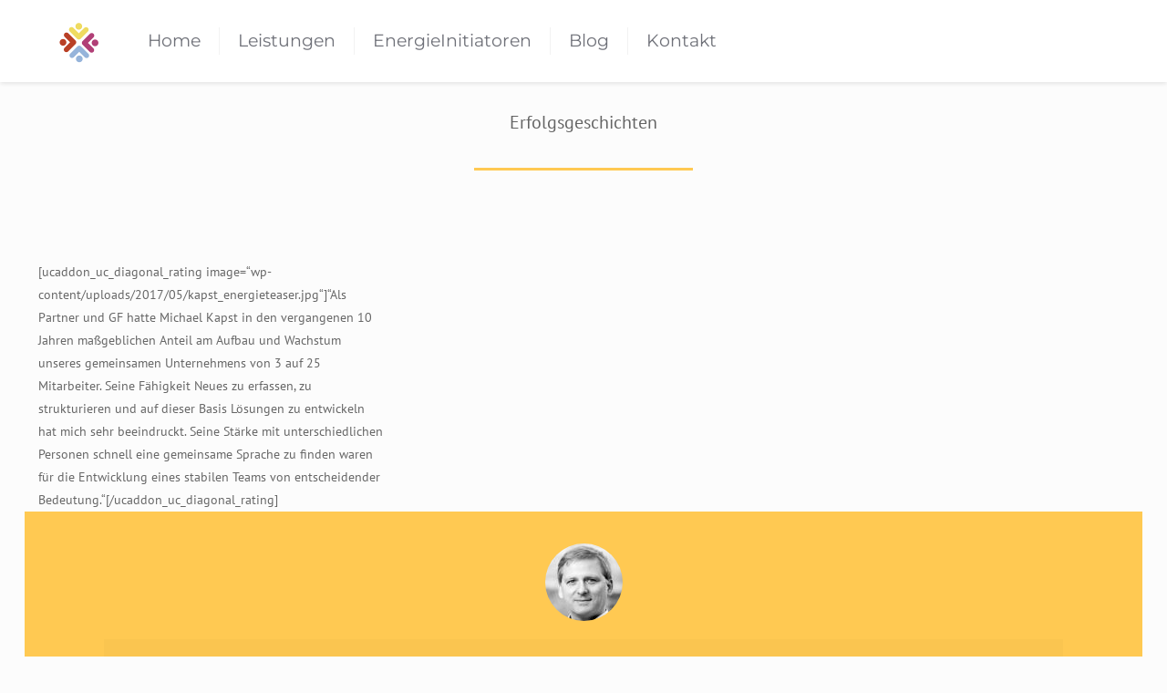

--- FILE ---
content_type: text/css
request_url: https://energieinitiatoren.de/wp-content/themes/betheme/style.css?ver=17
body_size: 161
content:
/*
Theme Name: Mr. and Mrs. Green S.R.L
Author: David Wolf
Description: Theme umgeschrieben für energieinitiatoren.de
Author URI: http://mandmgreen.com
License: form Mr. and Mrs. Green S.R.L
Version: 17

All css files are placed in /css/ folder
*/